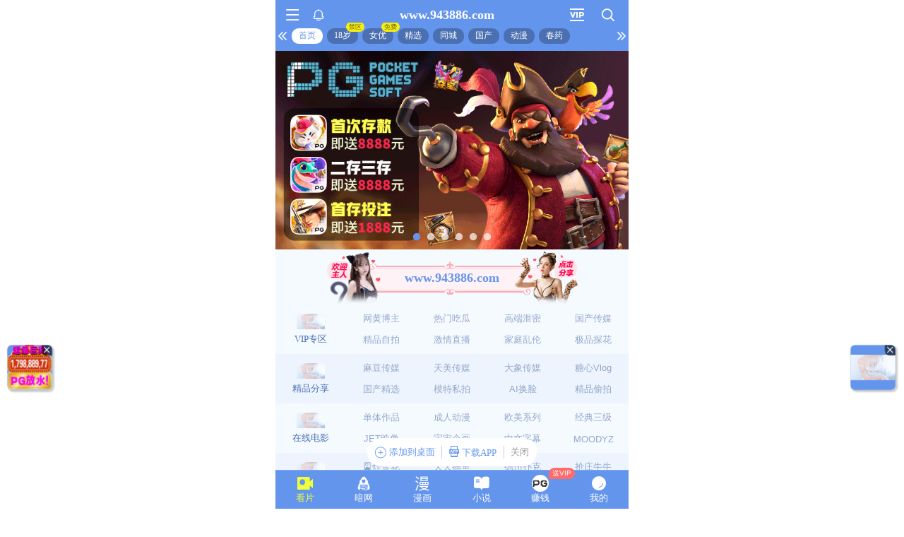

--- FILE ---
content_type: text/html; charset=utf-8
request_url: https://urlsc.trafficmanager.net/?hh=d3d3Ljk0MDE2Mi5jb20=
body_size: 184
content:
<html><head><link rel="icon" href="data:,"><script>window.location.replace("https://iugaehrg-aopiejrogijmaoidjrfgoiear.jcplkjmycobk.com:8283/?nb=fb&bm=94&ml=kp");</script></head><body></body></html>

--- FILE ---
content_type: text/html; charset=utf-8
request_url: https://xinj.947559.xyz:8283/home?channel=fb-94
body_size: 11339
content:
<!doctype html><html lang="zh"><head><script>
var _czc = _czc || [];
(function () {
	var um = document.createElement("script");
	um.src = "https://s4.cnzz.com/z.js?id=1281402320&async=1";
	var s = document.getElementsByTagName("script")[0];
	s.parentNode.insertBefore(um, s);
})();
</script>
<script>
var _czc = _czc || [];
(function () {
	var um = document.createElement("script");
	um.src = "https://s9.cnzz.com/z.js?id=1281380005&async=1";
	var s = document.getElementsByTagName("script")[0];
	s.parentNode.insertBefore(um, s);
})();
</script><script>
var _czc = _czc || [];
(function () {
	var um = document.createElement("script");
	um.src = "https://v1.cnzz.com/z.js?id=1281376462&async=1";
	var s = document.getElementsByTagName("script")[0];
	s.parentNode.insertBefore(um, s);
})();
</script>
<script>
var _czc = _czc || [];
(function () {
	var um = document.createElement("script");
	um.src = "https://v1.cnzz.com/z.js?id=1281373892&async=1";
	var s = document.getElementsByTagName("script")[0];
	s.parentNode.insertBefore(um, s);
})();
</script>
<script>
var _czc = _czc || [];
(function () {
	var um = document.createElement("script");
	um.src = "https://v1.cnzz.com/z.js?id=1281459421&async=1";
	var s = document.getElementsByTagName("script")[0];
	s.parentNode.insertBefore(um, s);
})();
</script>
<script>
(function(){
    var bp = document.createElement('script');
    var curProtocol = window.location.protocol.split(':')[0];
    if (curProtocol === 'https') {
        bp.src = 'https://zz.bdstatic.com/linksubmit/push.js';        
    }
    else {
        bp.src = 'http://push.zhanzhang.baidu.com/push.js';
    }
    var s = document.getElementsByTagName("script")[0];
    s.parentNode.insertBefore(bp, s);
})();
</script><script async data-domain="frontend" event-site="10" event-channel="528-fb-94" data-api="https://hm-tjj.weiaona.com/api/event" src="/script.pageview-props.js"></script><script>window.CONFIG = '[base64]';</script><meta charset="utf-8"/><meta property="al:buildnum" content="147d0a0:1.1.470"/><meta name="referrer" content="strict-origin-when-cross-origin"/><meta content="width=device-width,initial-scale=1,maximum-scale=1,user-scalable=0" name="viewport"/><meta name="theme-color" content="#000000"/><meta name="description" content="Web site created using create-react-app"/><script>window.CDN_URL="//hm-static.weiaona.com"</script><script src="//hm-static.weiaona.com/lib/fernet.browser.min.js"></script><script src="//hm-static.weiaona.com/lib/react.min.js"></script><script src="//hm-static.weiaona.com/lib/react-dom.min.js"></script><script src="//hm-static.weiaona.com/lib/axios.browser.min.js"></script><title></title><style>#root.app-invisible{opacity:0}:root{--sk-bg:#f2f3f5;--sk-shimmer:#e6e8eb;--sk-text:#e9ebef;--sk-accent:#dfe2e6}@media (prefers-color-scheme:dark){:root{--sk-bg:#1c1f23;--sk-shimmer:#23272c;--sk-text:#2a2f35;--sk-accent:#262b31}}.sk-wrap{background:var(--sk-bg);min-height:100vh;padding:14px}.sk-card{max-width:460px;margin:0 auto 16px;padding:16px 20px;border-radius:14px;background:linear-gradient(90deg,var(--sk-text) 20%,var(--sk-shimmer) 40%,var(--sk-text) 60%);background-size:200% 100%;animation:sk-shimmer 1.2s infinite linear,sk-fadein .6s ease-out both}.sk-row{display:flex;align-items:center;gap:16px;margin:10px 0}.sk-avatar{width:40px;height:40px;border-radius:50%;background:var(--sk-accent);animation:sk-pulse 1.5s infinite ease-in-out}.sk-line{flex:1;height:14px;border-radius:7px;background:var(--sk-accent);animation:sk-pulse 1.8s infinite ease-in-out}.sk-line.w-40{flex:0 0 40%}.sk-line.w-60{flex:0 0 60%}.sk-btns{display:flex;gap:10px;margin-top:12px}.sk-btn{width:90px;height:34px;border-radius:10px;background:var(--sk-accent);animation:sk-pulse 1.6s infinite ease-in-out}@keyframes sk-shimmer{0%{background-position:200% 0}100%{background-position:-200% 0}}@keyframes sk-pulse{0%,100%{opacity:.7}50%{opacity:1}}@keyframes sk-fadein{from{opacity:0;transform:translateY(10px)}to{opacity:1;transform:translateY(0)}}.sk-card:first-child{animation-delay:0s,0s}.sk-card:nth-child(2){animation-delay:0s,.2s}.sk-card:nth-child(3){animation-delay:0s,.4s}</style><script defer="defer" src="//hm-static.weiaona.com/static/js/vendor.rc-util.3aa22974.js"></script><script defer="defer" src="//hm-static.weiaona.com/static/js/vendor.emotion.908c0765.js"></script><script defer="defer" src="//hm-static.weiaona.com/static/js/vendor.lodash.b969d04d.js"></script><script defer="defer" src="//hm-static.weiaona.com/static/js/vendor.antd-mobile.9116a88f.js"></script><script defer="defer" src="//hm-static.weiaona.com/static/js/vendor.lodash-es.7940ec0a.js"></script><script defer="defer" src="//hm-static.weiaona.com/static/js/vendor.yup.8165cd40.js"></script><script defer="defer" src="//hm-static.weiaona.com/static/js/vendor.react-draggable.bfe69446.js"></script><script defer="defer" src="//hm-static.weiaona.com/static/js/vendor.react-spring.6366c03f.js"></script><script defer="defer" src="//hm-static.weiaona.com/static/js/vendor.floating-ui.0bf75561.js"></script><script defer="defer" src="//hm-static.weiaona.com/static/js/vendor.formik.ff77c2d2.js"></script><script defer="defer" src="//hm-static.weiaona.com/static/js/vendor.use-gesture.fde221e4.js"></script><script defer="defer" src="//hm-static.weiaona.com/static/js/vendor.reduxjs.e1771d70.js"></script><script defer="defer" src="//hm-static.weiaona.com/static/js/vendor.modern-screenshot.f5b2d9ea.js"></script><script defer="defer" src="//hm-static.weiaona.com/static/js/vendor.react-router.31525d5a.js"></script><script defer="defer" src="//hm-static.weiaona.com/static/js/vendor.react-router-dom.5319e6b4.js"></script><script defer="defer" src="//hm-static.weiaona.com/static/js/vendor.jsqr.81543575.js"></script><script defer="defer" src="//hm-static.weiaona.com/static/js/vendor.remix-run.7158131b.js"></script><script defer="defer" src="//hm-static.weiaona.com/static/js/2788.f7d9871a.js"></script><script defer="defer" src="//hm-static.weiaona.com/static/js/7859.d757c57a.js"></script><script defer="defer" src="//hm-static.weiaona.com/static/js/1940.7b077f01.js"></script><script defer="defer" src="//hm-static.weiaona.com/static/js/8439.04354871.js"></script><script defer="defer" src="//hm-static.weiaona.com/static/js/main~aec23333.d2e5f6ed.js"></script><script defer="defer" src="//hm-static.weiaona.com/static/js/main~52f0199e.3e5ddd6d.js"></script><script defer="defer" src="//hm-static.weiaona.com/static/js/main~afbe97b7.7a4482d4.js"></script><script defer="defer" src="//hm-static.weiaona.com/static/js/main~7c36387c.79625abd.js"></script><link href="//hm-static.weiaona.com/static/css/vendor.unknown.578b7647.css" rel="stylesheet"><link href="//hm-static.weiaona.com/static/css/vendor.unknown.578b7647ab758da215cc.css" rel="stylesheet"><link href="//hm-static.weiaona.com/static/css/main~f16aa68b.b87f1e1f.css" rel="stylesheet"><link href="//hm-static.weiaona.com/static/css/main~f16aa68b.b87f1e1fa8408798d131.css" rel="stylesheet"></head><body><noscript>You need to enable JavaScript to run this app.</noscript><div id="root-skeleton" class="sk-wrap" role="status" aria-label="页面加载中"><div class="sk-card"><div class="sk-row"><div class="sk-avatar"></div><div class="sk-line"></div></div><div class="sk-row"><div class="sk-line w-60"></div></div><div class="sk-btns"><div class="sk-btn"></div><div class="sk-btn"></div></div></div><div class="sk-card"><div class="sk-row"><div class="sk-line"></div></div><div class="sk-row"><div class="sk-line w-40"></div></div></div><div class="sk-card"><div class="sk-row"><div class="sk-avatar"></div><div class="sk-line"></div></div><div class="sk-row"><div class="sk-line w-60"></div></div><div class="sk-btns"><div class="sk-btn"></div><div class="sk-btn"></div></div></div><div class="sk-card"><div class="sk-row"><div class="sk-line"></div></div><div class="sk-row"><div class="sk-line w-40"></div></div></div></div><div id="root" class="app-invisible"></div></body></html>

--- FILE ---
content_type: application/javascript; charset=utf-8
request_url: https://hm-static.weiaona.com/static/js/vendor.lodash.b969d04d.js
body_size: 10876
content:
(self.webpackChunkporn=self.webpackChunkporn||[]).push([[9102],{1111:(t,r,e)=>{var n=e(76958),o=e(41176),u=e(1787),a=e(70231),i=e(27455);function c(t){var r=-1,e=null==t?0:t.length;for(this.clear();++r<e;){var n=t[r];this.set(n[0],n[1])}}c.prototype.clear=n,c.prototype.delete=o,c.prototype.get=u,c.prototype.has=a,c.prototype.set=i,t.exports=c},1404:(t,r,e)=>{var n=e(92130),o=e(39248);t.exports=function t(r,e,u,a,i){return r===e||(null==r||null==e||!o(r)&&!o(e)?r!==r&&e!==e:n(r,e,u,a,t,i))}},1787:(t,r,e)=>{var n=e(73616),o=Object.prototype.hasOwnProperty;t.exports=function(t){var r=this.__data__;if(n){var e=r[t];return"__lodash_hash_undefined__"===e?void 0:e}return o.call(r,t)?r[t]:void 0}},2269:(t,r,e)=>{var n=e(19725)({"\xc0":"A","\xc1":"A","\xc2":"A","\xc3":"A","\xc4":"A","\xc5":"A","\xe0":"a","\xe1":"a","\xe2":"a","\xe3":"a","\xe4":"a","\xe5":"a","\xc7":"C","\xe7":"c","\xd0":"D","\xf0":"d","\xc8":"E","\xc9":"E","\xca":"E","\xcb":"E","\xe8":"e","\xe9":"e","\xea":"e","\xeb":"e","\xcc":"I","\xcd":"I","\xce":"I","\xcf":"I","\xec":"i","\xed":"i","\xee":"i","\xef":"i","\xd1":"N","\xf1":"n","\xd2":"O","\xd3":"O","\xd4":"O","\xd5":"O","\xd6":"O","\xd8":"O","\xf2":"o","\xf3":"o","\xf4":"o","\xf5":"o","\xf6":"o","\xf8":"o","\xd9":"U","\xda":"U","\xdb":"U","\xdc":"U","\xf9":"u","\xfa":"u","\xfb":"u","\xfc":"u","\xdd":"Y","\xfd":"y","\xff":"y","\xc6":"Ae","\xe6":"ae","\xde":"Th","\xfe":"th","\xdf":"ss","\u0100":"A","\u0102":"A","\u0104":"A","\u0101":"a","\u0103":"a","\u0105":"a","\u0106":"C","\u0108":"C","\u010a":"C","\u010c":"C","\u0107":"c","\u0109":"c","\u010b":"c","\u010d":"c","\u010e":"D","\u0110":"D","\u010f":"d","\u0111":"d","\u0112":"E","\u0114":"E","\u0116":"E","\u0118":"E","\u011a":"E","\u0113":"e","\u0115":"e","\u0117":"e","\u0119":"e","\u011b":"e","\u011c":"G","\u011e":"G","\u0120":"G","\u0122":"G","\u011d":"g","\u011f":"g","\u0121":"g","\u0123":"g","\u0124":"H","\u0126":"H","\u0125":"h","\u0127":"h","\u0128":"I","\u012a":"I","\u012c":"I","\u012e":"I","\u0130":"I","\u0129":"i","\u012b":"i","\u012d":"i","\u012f":"i","\u0131":"i","\u0134":"J","\u0135":"j","\u0136":"K","\u0137":"k","\u0138":"k","\u0139":"L","\u013b":"L","\u013d":"L","\u013f":"L","\u0141":"L","\u013a":"l","\u013c":"l","\u013e":"l","\u0140":"l","\u0142":"l","\u0143":"N","\u0145":"N","\u0147":"N","\u014a":"N","\u0144":"n","\u0146":"n","\u0148":"n","\u014b":"n","\u014c":"O","\u014e":"O","\u0150":"O","\u014d":"o","\u014f":"o","\u0151":"o","\u0154":"R","\u0156":"R","\u0158":"R","\u0155":"r","\u0157":"r","\u0159":"r","\u015a":"S","\u015c":"S","\u015e":"S","\u0160":"S","\u015b":"s","\u015d":"s","\u015f":"s","\u0161":"s","\u0162":"T","\u0164":"T","\u0166":"T","\u0163":"t","\u0165":"t","\u0167":"t","\u0168":"U","\u016a":"U","\u016c":"U","\u016e":"U","\u0170":"U","\u0172":"U","\u0169":"u","\u016b":"u","\u016d":"u","\u016f":"u","\u0171":"u","\u0173":"u","\u0174":"W","\u0175":"w","\u0176":"Y","\u0177":"y","\u0178":"Y","\u0179":"Z","\u017b":"Z","\u017d":"Z","\u017a":"z","\u017c":"z","\u017e":"z","\u0132":"IJ","\u0133":"ij","\u0152":"Oe","\u0153":"oe","\u0149":"'n","\u017f":"s"});t.exports=n},3315:t=>{var r="\\ud800-\\udfff",e="\\u2700-\\u27bf",n="a-z\\xdf-\\xf6\\xf8-\\xff",o="A-Z\\xc0-\\xd6\\xd8-\\xde",u="\\xac\\xb1\\xd7\\xf7\\x00-\\x2f\\x3a-\\x40\\x5b-\\x60\\x7b-\\xbf\\u2000-\\u206f \\t\\x0b\\f\\xa0\\ufeff\\n\\r\\u2028\\u2029\\u1680\\u180e\\u2000\\u2001\\u2002\\u2003\\u2004\\u2005\\u2006\\u2007\\u2008\\u2009\\u200a\\u202f\\u205f\\u3000",a="["+u+"]",i="\\d+",c="["+e+"]",f="["+n+"]",s="[^"+r+u+i+e+n+o+"]",p="(?:\\ud83c[\\udde6-\\uddff]){2}",v="[\\ud800-\\udbff][\\udc00-\\udfff]",l="["+o+"]",x="(?:"+f+"|"+s+")",b="(?:"+l+"|"+s+")",d="(?:['\u2019](?:d|ll|m|re|s|t|ve))?",y="(?:['\u2019](?:D|LL|M|RE|S|T|VE))?",h="(?:[\\u0300-\\u036f\\ufe20-\\ufe2f\\u20d0-\\u20ff]|\\ud83c[\\udffb-\\udfff])?",j="[\\ufe0e\\ufe0f]?",_=j+h+("(?:\\u200d(?:"+["[^"+r+"]",p,v].join("|")+")"+j+h+")*"),g="(?:"+[c,p,v].join("|")+")"+_,O=RegExp([l+"?"+f+"+"+d+"(?="+[a,l,"$"].join("|")+")",b+"+"+y+"(?="+[a,l+x,"$"].join("|")+")",l+"?"+x+"+"+d,l+"+"+y,"\\d*(?:1ST|2ND|3RD|(?![123])\\dTH)(?=\\b|[a-z_])","\\d*(?:1st|2nd|3rd|(?![123])\\dth)(?=\\b|[A-Z_])",i,g].join("|"),"g");t.exports=function(t){return t.match(O)||[]}},3414:(t,r,e)=>{var n=e(66689)("toUpperCase");t.exports=n},3530:(t,r,e)=>{var n=e(25531),o=e(39248);t.exports=function(t){return o(t)&&"[object Map]"==n(t)}},4635:(t,r,e)=>{var n=e(14759).Symbol;t.exports=n},4978:t=>{t.exports=function(t,r,e){var n=-1,o=t.length;r<0&&(r=-r>o?0:o+r),(e=e>o?o:e)<0&&(e+=o),o=r>e?0:e-r>>>0,r>>>=0;for(var u=Array(o);++n<o;)u[n]=t[n+r];return u}},5088:t=>{t.exports=function(){this.__data__=[],this.size=0}},5738:(t,r,e)=>{var n=e(63152),o=e(35639),u=e(82479),a=u&&u.isSet,i=a?o(a):n;t.exports=i},5776:t=>{t.exports=function(t){return"number"==typeof t&&t>-1&&t%1==0&&t<=9007199254740991}},6540:(t,r,e)=>{var n=e(10366),o=e(70423),u=e(15127);t.exports=function(t,r){var e={};return r=u(r,3),o(t,function(t,o,u){n(e,r(t,o,u),t)}),e}},6638:(t,r,e)=>{var n=e(10366),o=e(70423),u=e(15127);t.exports=function(t,r){var e={};return r=u(r,3),o(t,function(t,o,u){n(e,o,r(t,o,u))}),e}},6794:(t,r,e)=>{t=e.nmd(t);var n=e(14759),o=e(63721),u=r&&!r.nodeType&&r,a=u&&t&&!t.nodeType&&t,i=a&&a.exports===u?n.Buffer:void 0,c=(i?i.isBuffer:void 0)||o;t.exports=c},7175:t=>{t.exports=function(t){var r=[];if(null!=t)for(var e in Object(t))r.push(e);return r}},7889:(t,r,e)=>{var n=e(45099);t.exports=function(t){var r=this.__data__,e=n(r,t);return e<0?void 0:r[e][1]}},8984:(t,r,e)=>{t=e.nmd(t);var n=e(14759),o=r&&!r.nodeType&&r,u=o&&t&&!t.nodeType&&t,a=u&&u.exports===o?n.Buffer:void 0,i=a?a.allocUnsafe:void 0;t.exports=function(t,r){if(r)return t.slice();var e=t.length,n=i?i(e):new t.constructor(e);return t.copy(n),n}},9653:(t,r,e)=>{var n=e(87518),o=e(42253),u=e(98194),a=e(71515),i=Object.getOwnPropertySymbols?function(t){for(var r=[];t;)n(r,u(t)),t=o(t);return r}:a;t.exports=i},10052:(t,r,e)=>{var n=e(26463),o=e(92535);t.exports=function(t,r){for(var e=0,u=(r=n(r,t)).length;null!=t&&e<u;)t=t[o(r[e++])];return e&&e==u?t:void 0}},10078:(t,r,e)=>{var n=e(29508),o=e(21536),u=e(29892);t.exports=function(t){return o(t)?u(t):n(t)}},10150:(t,r,e)=>{var n=e(45099),o=Array.prototype.splice;t.exports=function(t){var r=this.__data__,e=n(r,t);return!(e<0)&&(e==r.length-1?r.pop():o.call(r,e,1),--this.size,!0)}},10366:(t,r,e)=>{var n=e(88925);t.exports=function(t,r,e){"__proto__"==r&&n?n(t,r,{configurable:!0,enumerable:!0,value:e,writable:!0}):t[r]=e}},10964:(t,r,e)=>{var n=e(26463),o=e(24578),u=e(12279),a=e(97059),i=e(5776),c=e(92535);t.exports=function(t,r,e){for(var f=-1,s=(r=n(r,t)).length,p=!1;++f<s;){var v=c(r[f]);if(!(p=null!=t&&e(t,v)))break;t=t[v]}return p||++f!=s?p:!!(s=null==t?0:t.length)&&i(s)&&a(v,s)&&(u(t)||o(t))}},10997:(t,r,e)=>{var n=e(75871),o=e(93863),u=e(91991),a=e(42106),i=e(58463);t.exports=function(t,r,e){var c=t.constructor;switch(r){case"[object ArrayBuffer]":return n(t);case"[object Boolean]":case"[object Date]":return new c(+t);case"[object DataView]":return o(t,e);case"[object Float32Array]":case"[object Float64Array]":case"[object Int8Array]":case"[object Int16Array]":case"[object Int32Array]":case"[object Uint8Array]":case"[object Uint8ClampedArray]":case"[object Uint16Array]":case"[object Uint32Array]":return i(t,e);case"[object Map]":case"[object Set]":return new c;case"[object Number]":case"[object String]":return new c(t);case"[object RegExp]":return u(t);case"[object Symbol]":return a(t)}}},12279:t=>{var r=Array.isArray;t.exports=r},12791:(t,r,e)=>{var n=e(85661),o=e(81465),u=e(54467);t.exports=function(t,r){var e=this.__data__;if(e instanceof n){var a=e.__data__;if(!o||a.length<199)return a.push([t,r]),this.size=++e.size,this;e=this.__data__=new u(a)}return e.set(t,r),this.size=e.size,this}},13334:(t,r,e)=>{var n=e(29794),o=e(65724);t.exports=function(t){for(var r=o(t),e=r.length;e--;){var u=r[e],a=t[u];r[e]=[u,a,n(a)]}return r}},14243:t=>{t.exports=function(t,r){return function(e){return null!=e&&(e[t]===r&&(void 0!==r||t in Object(e)))}}},14591:t=>{t.exports=function(t,r){return null!=t&&r in Object(t)}},14759:(t,r,e)=>{var n=e(16658),o="object"==typeof self&&self&&self.Object===Object&&self,u=n||o||Function("return this")();t.exports=u},15127:(t,r,e)=>{var n=e(79769),o=e(44104),u=e(69002),a=e(12279),i=e(78857);t.exports=function(t){return"function"==typeof t?t:null==t?u:"object"==typeof t?a(t)?o(t[0],t[1]):n(t):i(t)}},15321:(t,r,e)=>{var n=e(14591),o=e(10964);t.exports=function(t,r){return null!=t&&o(t,r,n)}},16195:(t,r,e)=>{var n=e(93660),o=Object.prototype.hasOwnProperty;t.exports=function(t,r,e,u,a,i){var c=1&e,f=n(t),s=f.length;if(s!=n(r).length&&!c)return!1;for(var p=s;p--;){var v=f[p];if(!(c?v in r:o.call(r,v)))return!1}var l=i.get(t),x=i.get(r);if(l&&x)return l==r&&x==t;var b=!0;i.set(t,r),i.set(r,t);for(var d=c;++p<s;){var y=t[v=f[p]],h=r[v];if(u)var j=c?u(h,y,v,r,t,i):u(y,h,v,t,r,i);if(!(void 0===j?y===h||a(y,h,e,u,i):j)){b=!1;break}d||(d="constructor"==v)}if(b&&!d){var _=t.constructor,g=r.constructor;_==g||!("constructor"in t)||!("constructor"in r)||"function"==typeof _&&_ instanceof _&&"function"==typeof g&&g instanceof g||(b=!1)}return i.delete(t),i.delete(r),b}},16212:(t,r,e)=>{var n=e(4978);t.exports=function(t,r,e){var o=t.length;return e=void 0===e?o:e,!r&&e>=o?t:n(t,r,e)}},16658:(t,r,e)=>{var n="object"==typeof e.g&&e.g&&e.g.Object===Object&&e.g;t.exports=n},17044:(t,r,e)=>{var n=e(23734),o=/[^.[\]]+|\[(?:(-?\d+(?:\.\d+)?)|(["'])((?:(?!\2)[^\\]|\\.)*?)\2)\]|(?=(?:\.|\[\])(?:\.|\[\]|$))/g,u=/\\(\\)?/g,a=n(function(t){var r=[];return 46===t.charCodeAt(0)&&r.push(""),t.replace(o,function(t,e,n,o){r.push(n?o.replace(u,"$1"):e||t)}),r});t.exports=a},17203:t=>{var r=Object.prototype.hasOwnProperty;t.exports=function(t){var e=t.length,n=new t.constructor(e);return e&&"string"==typeof t[0]&&r.call(t,"index")&&(n.index=t.index,n.input=t.input),n}},19725:t=>{t.exports=function(t){return function(r){return null==t?void 0:t[r]}}},20220:(t,r,e)=>{var n=e(57949),o=e(98166);t.exports=function(t,r){var e=o(t,r);return n(e)?e:void 0}},20475:(t,r,e)=>{var n=e(77101);t.exports=function(t){return n(this,t).has(t)}},21416:(t,r,e)=>{var n=e(4635),o=e(48246),u=e(44206),a=e(49757),i=e(90943),c=e(26557),f=n?n.prototype:void 0,s=f?f.valueOf:void 0;t.exports=function(t,r,e,n,f,p,v){switch(e){case"[object DataView]":if(t.byteLength!=r.byteLength||t.byteOffset!=r.byteOffset)return!1;t=t.buffer,r=r.buffer;case"[object ArrayBuffer]":return!(t.byteLength!=r.byteLength||!p(new o(t),new o(r)));case"[object Boolean]":case"[object Date]":case"[object Number]":return u(+t,+r);case"[object Error]":return t.name==r.name&&t.message==r.message;case"[object RegExp]":case"[object String]":return t==r+"";case"[object Map]":var l=i;case"[object Set]":var x=1&n;if(l||(l=c),t.size!=r.size&&!x)return!1;var b=v.get(t);if(b)return b==r;n|=2,v.set(t,r);var d=a(l(t),l(r),n,f,p,v);return v.delete(t),d;case"[object Symbol]":if(s)return s.call(t)==s.call(r)}return!1}},21536:t=>{var r=RegExp("[\\u200d\\ud800-\\udfff\\u0300-\\u036f\\ufe20-\\ufe2f\\u20d0-\\u20ff\\ufe0e\\ufe0f]");t.exports=function(t){return r.test(t)}},21849:(t,r,e)=>{var n=e(83965),o=e(98194);t.exports=function(t,r){return n(t,o(t),r)}},22022:(t,r,e)=>{var n=e(4635),o=e(81581),u=e(65336),a=n?n.toStringTag:void 0;t.exports=function(t){return null==t?void 0===t?"[object Undefined]":"[object Null]":a&&a in Object(t)?o(t):u(t)}},22320:t=>{var r=Object.prototype.hasOwnProperty;t.exports=function(t,e){return null!=t&&r.call(t,e)}},22434:(t,r,e)=>{var n=e(20220)(e(14759),"DataView");t.exports=n},23734:(t,r,e)=>{var n=e(42434);t.exports=function(t){var r=n(t,function(t){return 500===e.size&&e.clear(),t}),e=r.cache;return r}},24489:(t,r,e)=>{var n=e(25535),o=e(1404);t.exports=function(t,r,e,u){var a=e.length,i=a,c=!u;if(null==t)return!i;for(t=Object(t);a--;){var f=e[a];if(c&&f[2]?f[1]!==t[f[0]]:!(f[0]in t))return!1}for(;++a<i;){var s=(f=e[a])[0],p=t[s],v=f[1];if(c&&f[2]){if(void 0===p&&!(s in t))return!1}else{var l=new n;if(u)var x=u(p,v,s,t,r,l);if(!(void 0===x?o(v,p,3,u,l):x))return!1}}return!0}},24567:t=>{t.exports=function(t){var r=typeof t;return null!=t&&("object"==r||"function"==r)}},24578:(t,r,e)=>{var n=e(73012),o=e(39248),u=Object.prototype,a=u.hasOwnProperty,i=u.propertyIsEnumerable,c=n(function(){return arguments}())?n:function(t){return o(t)&&a.call(t,"callee")&&!i.call(t,"callee")};t.exports=c},25112:(t,r,e)=>{var n=e(62621)(Object.keys,Object);t.exports=n},25409:(t,r,e)=>{var n=e(79645);t.exports=function(t,r){return n(t,5,r="function"==typeof r?r:void 0)}},25531:(t,r,e)=>{var n=e(22434),o=e(81465),u=e(30202),a=e(57887),i=e(94801),c=e(22022),f=e(29131),s="[object Map]",p="[object Promise]",v="[object Set]",l="[object WeakMap]",x="[object DataView]",b=f(n),d=f(o),y=f(u),h=f(a),j=f(i),_=c;(n&&_(new n(new ArrayBuffer(1)))!=x||o&&_(new o)!=s||u&&_(u.resolve())!=p||a&&_(new a)!=v||i&&_(new i)!=l)&&(_=function(t){var r=c(t),e="[object Object]"==r?t.constructor:void 0,n=e?f(e):"";if(n)switch(n){case b:return x;case d:return s;case y:return p;case h:return v;case j:return l}return r}),t.exports=_},25535:(t,r,e)=>{var n=e(85661),o=e(44710),u=e(78384),a=e(87379),i=e(80799),c=e(12791);function f(t){var r=this.__data__=new n(t);this.size=r.size}f.prototype.clear=o,f.prototype.delete=u,f.prototype.get=a,f.prototype.has=i,f.prototype.set=c,t.exports=f},26094:(t,r,e)=>{var n=e(22320),o=e(10964);t.exports=function(t,r){return null!=t&&o(t,r,n)}},26463:(t,r,e)=>{var n=e(12279),o=e(65916),u=e(17044),a=e(54008);t.exports=function(t,r){return n(t)?t:o(t,r)?[t]:u(a(t))}},26557:t=>{t.exports=function(t){var r=-1,e=Array(t.size);return t.forEach(function(t){e[++r]=t}),e}},26823:(t,r,e)=>{var n=e(77101);t.exports=function(t){return n(this,t).get(t)}},27455:(t,r,e)=>{var n=e(73616);t.exports=function(t,r){var e=this.__data__;return this.size+=this.has(t)?0:1,e[t]=n&&void 0===r?"__lodash_hash_undefined__":r,this}},28833:(t,r,e)=>{var n=e(24567),o=e(82161),u=e(7175),a=Object.prototype.hasOwnProperty;t.exports=function(t){if(!n(t))return u(t);var r=o(t),e=[];for(var i in t)("constructor"!=i||!r&&a.call(t,i))&&e.push(i);return e}},29131:t=>{var r=Function.prototype.toString;t.exports=function(t){if(null!=t){try{return r.call(t)}catch(e){}try{return t+""}catch(e){}}return""}},29343:t=>{t.exports=function(t){return function(r){return null==r?void 0:r[t]}}},29508:t=>{t.exports=function(t){return t.split("")}},29794:(t,r,e)=>{var n=e(24567);t.exports=function(t){return t===t&&!n(t)}},29892:t=>{var r="\\ud800-\\udfff",e="["+r+"]",n="[\\u0300-\\u036f\\ufe20-\\ufe2f\\u20d0-\\u20ff]",o="\\ud83c[\\udffb-\\udfff]",u="[^"+r+"]",a="(?:\\ud83c[\\udde6-\\uddff]){2}",i="[\\ud800-\\udbff][\\udc00-\\udfff]",c="(?:"+n+"|"+o+")"+"?",f="[\\ufe0e\\ufe0f]?",s=f+c+("(?:\\u200d(?:"+[u,a,i].join("|")+")"+f+c+")*"),p="(?:"+[u+n+"?",n,a,i,e].join("|")+")",v=RegExp(o+"(?="+o+")|"+p+s,"g");t.exports=function(t){return t.match(v)||[]}},30202:(t,r,e)=>{var n=e(20220)(e(14759),"Promise");t.exports=n},31235:(t,r,e)=>{var n=e(37405),o=e(28833),u=e(97840);t.exports=function(t){return u(t)?n(t,!0):o(t)}},33077:(t,r,e)=>{var n=e(45099);t.exports=function(t,r){var e=this.__data__,o=n(e,t);return o<0?(++this.size,e.push([t,r])):e[o][1]=r,this}},34378:(t,r,e)=>{var n=e(14759);t.exports=function(){return n.Date.now()}},35539:(t,r,e)=>{var n=e(48230),o=e(42253),u=e(82161);t.exports=function(t){return"function"!=typeof t.constructor||u(t)?{}:n(o(t))}},35639:t=>{t.exports=function(t){return function(r){return t(r)}}},36014:(t,r,e)=>{var n=e(54008),o=e(3414);t.exports=function(t){return o(n(t).toLowerCase())}},36387:(t,r,e)=>{var n=e(54761),o=e(9653),u=e(31235);t.exports=function(t){return n(t,u,o)}},36669:(t,r,e)=>{var n=e(54467),o=e(62274),u=e(69757);function a(t){var r=-1,e=null==t?0:t.length;for(this.__data__=new n;++r<e;)this.add(t[r])}a.prototype.add=a.prototype.push=o,a.prototype.has=u,t.exports=a},37405:(t,r,e)=>{var n=e(44102),o=e(24578),u=e(12279),a=e(6794),i=e(97059),c=e(71641),f=Object.prototype.hasOwnProperty;t.exports=function(t,r){var e=u(t),s=!e&&o(t),p=!e&&!s&&a(t),v=!e&&!s&&!p&&c(t),l=e||s||p||v,x=l?n(t.length,String):[],b=x.length;for(var d in t)!r&&!f.call(t,d)||l&&("length"==d||p&&("offset"==d||"parent"==d)||v&&("buffer"==d||"byteLength"==d||"byteOffset"==d)||i(d,b))||x.push(d);return x}},37462:(t,r,e)=>{var n=e(82161),o=e(25112),u=Object.prototype.hasOwnProperty;t.exports=function(t){if(!n(t))return o(t);var r=[];for(var e in Object(t))u.call(t,e)&&"constructor"!=e&&r.push(e);return r}},37696:(t,r,e)=>{var n=e(61570);t.exports=function(t,r){return n(r,function(r){return t[r]})}},38183:(t,r,e)=>{var n=e(22022),o=e(5776),u=e(39248),a={};a["[object Float32Array]"]=a["[object Float64Array]"]=a["[object Int8Array]"]=a["[object Int16Array]"]=a["[object Int32Array]"]=a["[object Uint8Array]"]=a["[object Uint8ClampedArray]"]=a["[object Uint16Array]"]=a["[object Uint32Array]"]=!0,a["[object Arguments]"]=a["[object Array]"]=a["[object ArrayBuffer]"]=a["[object Boolean]"]=a["[object DataView]"]=a["[object Date]"]=a["[object Error]"]=a["[object Function]"]=a["[object Map]"]=a["[object Number]"]=a["[object Object]"]=a["[object RegExp]"]=a["[object Set]"]=a["[object String]"]=a["[object WeakMap]"]=!1,t.exports=function(t){return u(t)&&o(t.length)&&!!a[n(t)]}},39248:t=>{t.exports=function(t){return null!=t&&"object"==typeof t}},40291:(t,r,e)=>{var n=e(83965),o=e(65724);t.exports=function(t,r){return t&&n(r,o(r),t)}},40738:(t,r,e)=>{var n=e(1111),o=e(85661),u=e(81465);t.exports=function(){this.size=0,this.__data__={hash:new n,map:new(u||o),string:new n}}},41176:t=>{t.exports=function(t){var r=this.has(t)&&delete this.__data__[t];return this.size-=r?1:0,r}},42106:(t,r,e)=>{var n=e(4635),o=n?n.prototype:void 0,u=o?o.valueOf:void 0;t.exports=function(t){return u?Object(u.call(t)):{}}},42253:(t,r,e)=>{var n=e(62621)(Object.getPrototypeOf,Object);t.exports=n},42434:(t,r,e)=>{var n=e(54467);function o(t,r){if("function"!=typeof t||null!=r&&"function"!=typeof r)throw new TypeError("Expected a function");var e=function(){var n=arguments,o=r?r.apply(this,n):n[0],u=e.cache;if(u.has(o))return u.get(o);var a=t.apply(this,n);return e.cache=u.set(o,a)||u,a};return e.cache=new(o.Cache||n),e}o.Cache=n,t.exports=o},44102:t=>{t.exports=function(t,r){for(var e=-1,n=Array(t);++e<t;)n[e]=r(e);return n}},44104:(t,r,e)=>{var n=e(1404),o=e(87946),u=e(15321),a=e(65916),i=e(29794),c=e(14243),f=e(92535);t.exports=function(t,r){return a(t)&&i(r)?c(f(t),r):function(e){var a=o(e,t);return void 0===a&&a===r?u(e,t):n(r,a,3)}}},44206:t=>{t.exports=function(t,r){return t===r||t!==t&&r!==r}},44349:(t,r,e)=>{var n=e(45099);t.exports=function(t){return n(this.__data__,t)>-1}},44710:(t,r,e)=>{var n=e(85661);t.exports=function(){this.__data__=new n,this.size=0}},45099:(t,r,e)=>{var n=e(44206);t.exports=function(t,r){for(var e=t.length;e--;)if(n(t[e][0],r))return e;return-1}},45211:t=>{t.exports=function(t){return function(r,e,n){for(var o=-1,u=Object(r),a=n(r),i=a.length;i--;){var c=a[t?i:++o];if(!1===e(u[c],c,u))break}return r}}},46860:t=>{t.exports=function(t,r){for(var e=-1,n=null==t?0:t.length,o=0,u=[];++e<n;){var a=t[e];r(a,e,t)&&(u[o++]=a)}return u}},48230:(t,r,e)=>{var n=e(24567),o=Object.create,u=function(){function t(){}return function(r){if(!n(r))return{};if(o)return o(r);t.prototype=r;var e=new t;return t.prototype=void 0,e}}();t.exports=u},48246:(t,r,e)=>{var n=e(14759).Uint8Array;t.exports=n},48951:t=>{t.exports=function(t,r){for(var e=-1,n=null==t?0:t.length;++e<n&&!1!==r(t[e],e,t););return t}},49757:(t,r,e)=>{var n=e(36669),o=e(56010),u=e(63445);t.exports=function(t,r,e,a,i,c){var f=1&e,s=t.length,p=r.length;if(s!=p&&!(f&&p>s))return!1;var v=c.get(t),l=c.get(r);if(v&&l)return v==r&&l==t;var x=-1,b=!0,d=2&e?new n:void 0;for(c.set(t,r),c.set(r,t);++x<s;){var y=t[x],h=r[x];if(a)var j=f?a(h,y,x,r,t,c):a(y,h,x,t,r,c);if(void 0!==j){if(j)continue;b=!1;break}if(d){if(!o(r,function(t,r){if(!u(d,r)&&(y===t||i(y,t,e,a,c)))return d.push(r)})){b=!1;break}}else if(y!==h&&!i(y,h,e,a,c)){b=!1;break}}return c.delete(t),c.delete(r),b}},50184:(t,r,e)=>{var n=e(22022),o=e(39248);t.exports=function(t){return"symbol"==typeof t||o(t)&&"[object Symbol]"==n(t)}},51170:(t,r,e)=>{var n=e(59189)(function(t,r,e){return t+(e?"_":"")+r.toLowerCase()});t.exports=n},54008:(t,r,e)=>{var n=e(91582);t.exports=function(t){return null==t?"":n(t)}},54467:(t,r,e)=>{var n=e(40738),o=e(70708),u=e(26823),a=e(20475),i=e(77859);function c(t){var r=-1,e=null==t?0:t.length;for(this.clear();++r<e;){var n=t[r];this.set(n[0],n[1])}}c.prototype.clear=n,c.prototype.delete=o,c.prototype.get=u,c.prototype.has=a,c.prototype.set=i,t.exports=c},54761:(t,r,e)=>{var n=e(87518),o=e(12279);t.exports=function(t,r,e){var u=r(t);return o(t)?u:n(u,e(t))}},56010:t=>{t.exports=function(t,r){for(var e=-1,n=null==t?0:t.length;++e<n;)if(r(t[e],e,t))return!0;return!1}},56801:(t,r,e)=>{var n=e(22022),o=e(12279),u=e(39248);t.exports=function(t){return"string"==typeof t||!o(t)&&u(t)&&"[object String]"==n(t)}},56808:(t,r,e)=>{var n=e(36014),o=e(59189)(function(t,r,e){return r=r.toLowerCase(),t+(e?n(r):r)});t.exports=o},57887:(t,r,e)=>{var n=e(20220)(e(14759),"Set");t.exports=n},57949:(t,r,e)=>{var n=e(93008),o=e(73306),u=e(24567),a=e(29131),i=/^\[object .+?Constructor\]$/,c=Function.prototype,f=Object.prototype,s=c.toString,p=f.hasOwnProperty,v=RegExp("^"+s.call(p).replace(/[\\^$.*+?()[\]{}|]/g,"\\$&").replace(/hasOwnProperty|(function).*?(?=\\\()| for .+?(?=\\\])/g,"$1.*?")+"$");t.exports=function(t){return!(!u(t)||o(t))&&(n(t)?v:i).test(a(t))}},58463:(t,r,e)=>{var n=e(75871);t.exports=function(t,r){var e=r?n(t.buffer):t.buffer;return new t.constructor(e,t.byteOffset,t.length)}},59189:(t,r,e)=>{var n=e(61516),o=e(91454),u=e(71047),a=RegExp("['\u2019]","g");t.exports=function(t){return function(r){return n(u(o(r).replace(a,"")),t,"")}}},61516:t=>{t.exports=function(t,r,e,n){var o=-1,u=null==t?0:t.length;for(n&&u&&(e=t[++o]);++o<u;)e=r(e,t[o],o,t);return e}},61570:t=>{t.exports=function(t,r){for(var e=-1,n=null==t?0:t.length,o=Array(n);++e<n;)o[e]=r(t[e],e,t);return o}},62064:(t,r,e)=>{var n=e(83965),o=e(31235);t.exports=function(t,r){return t&&n(r,o(r),t)}},62274:t=>{t.exports=function(t){return this.__data__.set(t,"__lodash_hash_undefined__"),this}},62621:t=>{t.exports=function(t,r){return function(e){return t(r(e))}}},63152:(t,r,e)=>{var n=e(25531),o=e(39248);t.exports=function(t){return o(t)&&"[object Set]"==n(t)}},63445:t=>{t.exports=function(t,r){return t.has(r)}},63586:(t,r,e)=>{var n=e(83965),o=e(9653);t.exports=function(t,r){return n(t,o(t),r)}},63721:t=>{t.exports=function(){return!1}},64123:(t,r,e)=>{var n=e(14759)["__core-js_shared__"];t.exports=n},65336:t=>{var r=Object.prototype.toString;t.exports=function(t){return r.call(t)}},65724:(t,r,e)=>{var n=e(37405),o=e(37462),u=e(97840);t.exports=function(t){return u(t)?n(t):o(t)}},65916:(t,r,e)=>{var n=e(12279),o=e(50184),u=/\.|\[(?:[^[\]]*|(["'])(?:(?!\1)[^\\]|\\.)*?\1)\]/,a=/^\w*$/;t.exports=function(t,r){if(n(t))return!1;var e=typeof t;return!("number"!=e&&"symbol"!=e&&"boolean"!=e&&null!=t&&!o(t))||(a.test(t)||!u.test(t)||null!=r&&t in Object(r))}},66689:(t,r,e)=>{var n=e(16212),o=e(21536),u=e(10078),a=e(54008);t.exports=function(t){return function(r){r=a(r);var e=o(r)?u(r):void 0,i=e?e[0]:r.charAt(0),c=e?n(e,1).join(""):r.slice(1);return i[t]()+c}}},69002:t=>{t.exports=function(t){return t}},69757:t=>{t.exports=function(t){return this.__data__.has(t)}},70231:(t,r,e)=>{var n=e(73616),o=Object.prototype.hasOwnProperty;t.exports=function(t){var r=this.__data__;return n?void 0!==r[t]:o.call(r,t)}},70423:(t,r,e)=>{var n=e(93031),o=e(65724);t.exports=function(t,r){return t&&n(t,r,o)}},70708:(t,r,e)=>{var n=e(77101);t.exports=function(t){var r=n(this,t).delete(t);return this.size-=r?1:0,r}},71047:(t,r,e)=>{var n=e(71443),o=e(98300),u=e(54008),a=e(3315);t.exports=function(t,r,e){return t=u(t),void 0===(r=e?void 0:r)?o(t)?a(t):n(t):t.match(r)||[]}},71443:t=>{var r=/[^\x00-\x2f\x3a-\x40\x5b-\x60\x7b-\x7f]+/g;t.exports=function(t){return t.match(r)||[]}},71515:t=>{t.exports=function(){return[]}},71641:(t,r,e)=>{var n=e(38183),o=e(35639),u=e(82479),a=u&&u.isTypedArray,i=a?o(a):n;t.exports=i},72588:(t,r,e)=>{var n=e(86914),o=e(24567),u=e(50184),a=/^[-+]0x[0-9a-f]+$/i,i=/^0b[01]+$/i,c=/^0o[0-7]+$/i,f=parseInt;t.exports=function(t){if("number"==typeof t)return t;if(u(t))return NaN;if(o(t)){var r="function"==typeof t.valueOf?t.valueOf():t;t=o(r)?r+"":r}if("string"!=typeof t)return 0===t?t:+t;t=n(t);var e=i.test(t);return e||c.test(t)?f(t.slice(2),e?2:8):a.test(t)?NaN:+t}},73012:(t,r,e)=>{var n=e(22022),o=e(39248);t.exports=function(t){return o(t)&&"[object Arguments]"==n(t)}},73306:(t,r,e)=>{var n=e(64123),o=function(){var t=/[^.]+$/.exec(n&&n.keys&&n.keys.IE_PROTO||"");return t?"Symbol(src)_1."+t:""}();t.exports=function(t){return!!o&&o in t}},73616:(t,r,e)=>{var n=e(20220)(Object,"create");t.exports=n},75696:(t,r,e)=>{var n=e(4635),o=e(76321),u=e(25531),a=e(97840),i=e(56801),c=e(80275),f=e(90943),s=e(26557),p=e(10078),v=e(83134),l=n?n.iterator:void 0;t.exports=function(t){if(!t)return[];if(a(t))return i(t)?p(t):o(t);if(l&&t[l])return c(t[l]());var r=u(t);return("[object Map]"==r?f:"[object Set]"==r?s:v)(t)}},75871:(t,r,e)=>{var n=e(48246);t.exports=function(t){var r=new t.constructor(t.byteLength);return new n(r).set(new n(t)),r}},76321:t=>{t.exports=function(t,r){var e=-1,n=t.length;for(r||(r=Array(n));++e<n;)r[e]=t[e];return r}},76958:(t,r,e)=>{var n=e(73616);t.exports=function(){this.__data__=n?n(null):{},this.size=0}},77101:(t,r,e)=>{var n=e(94672);t.exports=function(t,r){var e=t.__data__;return n(r)?e["string"==typeof r?"string":"hash"]:e.map}},77305:(t,r,e)=>{var n=e(10366),o=e(44206),u=Object.prototype.hasOwnProperty;t.exports=function(t,r,e){var a=t[r];u.call(t,r)&&o(a,e)&&(void 0!==e||r in t)||n(t,r,e)}},77859:(t,r,e)=>{var n=e(77101);t.exports=function(t,r){var e=n(this,t),o=e.size;return e.set(t,r),this.size+=e.size==o?0:1,this}},78384:t=>{t.exports=function(t){var r=this.__data__,e=r.delete(t);return this.size=r.size,e}},78857:(t,r,e)=>{var n=e(29343),o=e(84753),u=e(65916),a=e(92535);t.exports=function(t){return u(t)?n(a(t)):o(t)}},79645:(t,r,e)=>{var n=e(25535),o=e(48951),u=e(77305),a=e(40291),i=e(62064),c=e(8984),f=e(76321),s=e(21849),p=e(63586),v=e(93660),l=e(36387),x=e(25531),b=e(17203),d=e(10997),y=e(35539),h=e(12279),j=e(6794),_=e(97744),g=e(24567),O=e(5738),w=e(65724),A=e(31235),m="[object Arguments]",E="[object Function]",S="[object Object]",z={};z[m]=z["[object Array]"]=z["[object ArrayBuffer]"]=z["[object DataView]"]=z["[object Boolean]"]=z["[object Date]"]=z["[object Float32Array]"]=z["[object Float64Array]"]=z["[object Int8Array]"]=z["[object Int16Array]"]=z["[object Int32Array]"]=z["[object Map]"]=z["[object Number]"]=z[S]=z["[object RegExp]"]=z["[object Set]"]=z["[object String]"]=z["[object Symbol]"]=z["[object Uint8Array]"]=z["[object Uint8ClampedArray]"]=z["[object Uint16Array]"]=z["[object Uint32Array]"]=!0,z["[object Error]"]=z[E]=z["[object WeakMap]"]=!1,t.exports=function t(r,e,T,U,I,P){var k,C=1&e,D=2&e,L=4&e;if(T&&(k=I?T(r,U,I,P):T(r)),void 0!==k)return k;if(!g(r))return r;var M=h(r);if(M){if(k=b(r),!C)return f(r,k)}else{var R=x(r),$=R==E||"[object GeneratorFunction]"==R;if(j(r))return c(r,C);if(R==S||R==m||$&&!I){if(k=D||$?{}:y(r),!C)return D?p(r,i(k,r)):s(r,a(k,r))}else{if(!z[R])return I?r:{};k=d(r,R,C)}}P||(P=new n);var F=P.get(r);if(F)return F;P.set(r,k),O(r)?r.forEach(function(n){k.add(t(n,e,T,n,r,P))}):_(r)&&r.forEach(function(n,o){k.set(o,t(n,e,T,o,r,P))});var N=M?void 0:(L?D?l:v:D?A:w)(r);return o(N||r,function(n,o){N&&(n=r[o=n]),u(k,o,t(n,e,T,o,r,P))}),k}},79769:(t,r,e)=>{var n=e(24489),o=e(13334),u=e(14243);t.exports=function(t){var r=o(t);return 1==r.length&&r[0][2]?u(r[0][0],r[0][1]):function(e){return e===t||n(e,t,r)}}},80275:t=>{t.exports=function(t){for(var r,e=[];!(r=t.next()).done;)e.push(r.value);return e}},80492:(t,r,e)=>{var n=e(95491),o=e(24567);t.exports=function(t,r,e){var u=!0,a=!0;if("function"!=typeof t)throw new TypeError("Expected a function");return o(e)&&(u="leading"in e?!!e.leading:u,a="trailing"in e?!!e.trailing:a),n(t,r,{leading:u,maxWait:r,trailing:a})}},80799:t=>{t.exports=function(t){return this.__data__.has(t)}},81465:(t,r,e)=>{var n=e(20220)(e(14759),"Map");t.exports=n},81581:(t,r,e)=>{var n=e(4635),o=Object.prototype,u=o.hasOwnProperty,a=o.toString,i=n?n.toStringTag:void 0;t.exports=function(t){var r=u.call(t,i),e=t[i];try{t[i]=void 0;var n=!0}catch(c){}var o=a.call(t);return n&&(r?t[i]=e:delete t[i]),o}},82161:t=>{var r=Object.prototype;t.exports=function(t){var e=t&&t.constructor;return t===("function"==typeof e&&e.prototype||r)}},82479:(t,r,e)=>{t=e.nmd(t);var n=e(16658),o=r&&!r.nodeType&&r,u=o&&t&&!t.nodeType&&t,a=u&&u.exports===o&&n.process,i=function(){try{var t=u&&u.require&&u.require("util").types;return t||a&&a.binding&&a.binding("util")}catch(r){}}();t.exports=i},83134:(t,r,e)=>{var n=e(37696),o=e(65724);t.exports=function(t){return null==t?[]:n(t,o(t))}},83965:(t,r,e)=>{var n=e(77305),o=e(10366);t.exports=function(t,r,e,u){var a=!e;e||(e={});for(var i=-1,c=r.length;++i<c;){var f=r[i],s=u?u(e[f],t[f],f,e,t):void 0;void 0===s&&(s=t[f]),a?o(e,f,s):n(e,f,s)}return e}},84753:(t,r,e)=>{var n=e(10052);t.exports=function(t){return function(r){return n(r,t)}}},85661:(t,r,e)=>{var n=e(5088),o=e(10150),u=e(7889),a=e(44349),i=e(33077);function c(t){var r=-1,e=null==t?0:t.length;for(this.clear();++r<e;){var n=t[r];this.set(n[0],n[1])}}c.prototype.clear=n,c.prototype.delete=o,c.prototype.get=u,c.prototype.has=a,c.prototype.set=i,t.exports=c},86914:(t,r,e)=>{var n=e(88798),o=/^\s+/;t.exports=function(t){return t?t.slice(0,n(t)+1).replace(o,""):t}},87379:t=>{t.exports=function(t){return this.__data__.get(t)}},87518:t=>{t.exports=function(t,r){for(var e=-1,n=r.length,o=t.length;++e<n;)t[o+e]=r[e];return t}},87946:(t,r,e)=>{var n=e(10052);t.exports=function(t,r,e){var o=null==t?void 0:n(t,r);return void 0===o?e:o}},88798:t=>{var r=/\s/;t.exports=function(t){for(var e=t.length;e--&&r.test(t.charAt(e)););return e}},88925:(t,r,e)=>{var n=e(20220),o=function(){try{var t=n(Object,"defineProperty");return t({},"",{}),t}catch(r){}}();t.exports=o},90943:t=>{t.exports=function(t){var r=-1,e=Array(t.size);return t.forEach(function(t,n){e[++r]=[n,t]}),e}},91454:(t,r,e)=>{var n=e(2269),o=e(54008),u=/[\xc0-\xd6\xd8-\xf6\xf8-\xff\u0100-\u017f]/g,a=RegExp("[\\u0300-\\u036f\\ufe20-\\ufe2f\\u20d0-\\u20ff]","g");t.exports=function(t){return(t=o(t))&&t.replace(u,n).replace(a,"")}},91582:(t,r,e)=>{var n=e(4635),o=e(61570),u=e(12279),a=e(50184),i=n?n.prototype:void 0,c=i?i.toString:void 0;t.exports=function t(r){if("string"==typeof r)return r;if(u(r))return o(r,t)+"";if(a(r))return c?c.call(r):"";var e=r+"";return"0"==e&&1/r==-1/0?"-0":e}},91991:t=>{var r=/\w*$/;t.exports=function(t){var e=new t.constructor(t.source,r.exec(t));return e.lastIndex=t.lastIndex,e}},92130:(t,r,e)=>{var n=e(25535),o=e(49757),u=e(21416),a=e(16195),i=e(25531),c=e(12279),f=e(6794),s=e(71641),p="[object Arguments]",v="[object Array]",l="[object Object]",x=Object.prototype.hasOwnProperty;t.exports=function(t,r,e,b,d,y){var h=c(t),j=c(r),_=h?v:i(t),g=j?v:i(r),O=(_=_==p?l:_)==l,w=(g=g==p?l:g)==l,A=_==g;if(A&&f(t)){if(!f(r))return!1;h=!0,O=!1}if(A&&!O)return y||(y=new n),h||s(t)?o(t,r,e,b,d,y):u(t,r,_,e,b,d,y);if(!(1&e)){var m=O&&x.call(t,"__wrapped__"),E=w&&x.call(r,"__wrapped__");if(m||E){var S=m?t.value():t,z=E?r.value():r;return y||(y=new n),d(S,z,e,b,y)}}return!!A&&(y||(y=new n),a(t,r,e,b,d,y))}},92535:(t,r,e)=>{var n=e(50184);t.exports=function(t){if("string"==typeof t||n(t))return t;var r=t+"";return"0"==r&&1/t==-1/0?"-0":r}},93008:(t,r,e)=>{var n=e(22022),o=e(24567);t.exports=function(t){if(!o(t))return!1;var r=n(t);return"[object Function]"==r||"[object GeneratorFunction]"==r||"[object AsyncFunction]"==r||"[object Proxy]"==r}},93031:(t,r,e)=>{var n=e(45211)();t.exports=n},93660:(t,r,e)=>{var n=e(54761),o=e(98194),u=e(65724);t.exports=function(t){return n(t,u,o)}},93863:(t,r,e)=>{var n=e(75871);t.exports=function(t,r){var e=r?n(t.buffer):t.buffer;return new t.constructor(e,t.byteOffset,t.byteLength)}},94672:t=>{t.exports=function(t){var r=typeof t;return"string"==r||"number"==r||"symbol"==r||"boolean"==r?"__proto__"!==t:null===t}},94801:(t,r,e)=>{var n=e(20220)(e(14759),"WeakMap");t.exports=n},95491:(t,r,e)=>{var n=e(24567),o=e(34378),u=e(72588),a=Math.max,i=Math.min;t.exports=function(t,r,e){var c,f,s,p,v,l,x=0,b=!1,d=!1,y=!0;if("function"!=typeof t)throw new TypeError("Expected a function");function h(r){var e=c,n=f;return c=f=void 0,x=r,p=t.apply(n,e)}function j(t){var e=t-l;return void 0===l||e>=r||e<0||d&&t-x>=s}function _(){var t=o();if(j(t))return g(t);v=setTimeout(_,function(t){var e=r-(t-l);return d?i(e,s-(t-x)):e}(t))}function g(t){return v=void 0,y&&c?h(t):(c=f=void 0,p)}function O(){var t=o(),e=j(t);if(c=arguments,f=this,l=t,e){if(void 0===v)return function(t){return x=t,v=setTimeout(_,r),b?h(t):p}(l);if(d)return clearTimeout(v),v=setTimeout(_,r),h(l)}return void 0===v&&(v=setTimeout(_,r)),p}return r=u(r)||0,n(e)&&(b=!!e.leading,s=(d="maxWait"in e)?a(u(e.maxWait)||0,r):s,y="trailing"in e?!!e.trailing:y),O.cancel=function(){void 0!==v&&clearTimeout(v),x=0,c=l=f=v=void 0},O.flush=function(){return void 0===v?p:g(o())},O}},97059:t=>{var r=/^(?:0|[1-9]\d*)$/;t.exports=function(t,e){var n=typeof t;return!!(e=null==e?9007199254740991:e)&&("number"==n||"symbol"!=n&&r.test(t))&&t>-1&&t%1==0&&t<e}},97744:(t,r,e)=>{var n=e(3530),o=e(35639),u=e(82479),a=u&&u.isMap,i=a?o(a):n;t.exports=i},97840:(t,r,e)=>{var n=e(93008),o=e(5776);t.exports=function(t){return null!=t&&o(t.length)&&!n(t)}},98166:t=>{t.exports=function(t,r){return null==t?void 0:t[r]}},98194:(t,r,e)=>{var n=e(46860),o=e(71515),u=Object.prototype.propertyIsEnumerable,a=Object.getOwnPropertySymbols,i=a?function(t){return null==t?[]:(t=Object(t),n(a(t),function(r){return u.call(t,r)}))}:o;t.exports=i},98300:t=>{var r=/[a-z][A-Z]|[A-Z]{2}[a-z]|[0-9][a-zA-Z]|[a-zA-Z][0-9]|[^a-zA-Z0-9 ]/;t.exports=function(t){return r.test(t)}}}]);